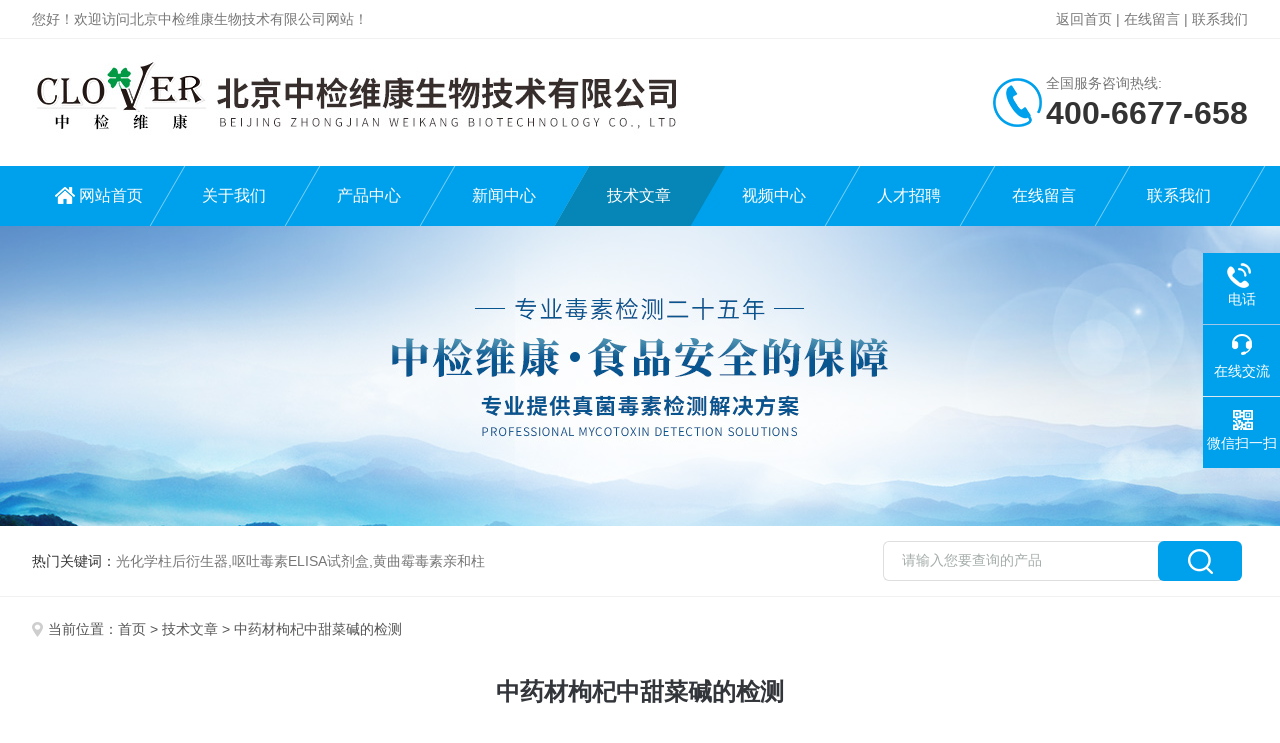

--- FILE ---
content_type: text/html; charset=utf-8
request_url: http://www.bioclover.com.cn/Article-2887305.html
body_size: 4875
content:
<!DOCTYPE html PUBLIC "-//W3C//DTD XHTML 1.0 Transitional//EN" "http://www.w3.org/TR/xhtml1/DTD/xhtml1-transitional.dtd">
<html xmlns="http://www.w3.org/1999/xhtml">
<head>
<meta http-equiv="Content-Type" content="text/html; charset=utf-8" />
<meta http-equiv="X-UA-Compatible" content="IE=edge,chrome=1" />
<meta name="renderer" content="webkit|ie-comp|ie-stand">
<meta name="viewport" content="width=device-width,initial-scale=1,maximum-scale=1, minimum-scale=1,user-scalable=0">
<title>中药材枸杞中甜菜碱的检测-北京中检维康生物技术有限公司</title>


<link rel="stylesheet" type="text/css" href="/skins/426504/css/style.css"/>
<link rel="stylesheet" type="text/css" href="/skins/426504/css/swiper.min.css">
<script src="/skins/426504/js/jquery-3.6.0.min.js"></script>
<script src="/skins/426504/js/swiper.min.js"></script>
<!--导航当前状态 JS-->
<script language="javascript" type="text/javascript"> 
	var nav= '5';
</script>
<!--导航当前状态 JS END-->

<!--此Js使手机浏览器的active为可用状态-->
<script type="text/javascript">
    document.addEventListener("touchstart", function () { }, true);
</script>
<link rel="shortcut icon" href="/skins/426504/favicon.ico">
<script type="application/ld+json">
{
"@context": "https://ziyuan.baidu.com/contexts/cambrian.jsonld",
"@id": "http://www.bioclover.com.cn/Article-2887305.html",
"title": "中药材枸杞中甜菜碱的检测",
"pubDate": "2021-12-27T20:37:31",
"upDate": "2021-12-27T20:37:31"
    }</script>
<script language="javaScript" src="/js/JSChat.js"></script><script language="javaScript">function ChatBoxClickGXH() { DoChatBoxClickGXH('https://chat.chem17.com',429707) }</script><script>
(function(){
var bp = document.createElement('script');
var curProtocol = window.location.protocol.split(':')[0];
if (curProtocol === 'https') {
bp.src = 'https://zz.bdstatic.com/linksubmit/push.js';
}
else {
bp.src = 'http://push.zhanzhang.baidu.com/push.js';
}
var s = document.getElementsByTagName("script")[0];
s.parentNode.insertBefore(bp, s);
})();
</script>
</head>

<body>

<!--Top begin-->
<header>
    <div class="h_headtop">
        <div class="w1200 clear">
            <div class="fl hyc">您好！欢迎访问北京中检维康生物技术有限公司网站！</div>
            <div class="fr ppc"><a href="/">返回首页</a> <span>|</span> <a href="/order.html" rel="nofollow">在线留言</a> <span>|</span> <a href="/contact.html" rel="nofollow">联系我们</a></div>
        </div>
    </div>
    <div class="h_top">
        <div class="w1200 clear">
            <div class="logo fl">
                <a href="/"><img src="/skins/426504/images/logo.jpg" alt="北京中检维康生物技术有限公司"></a>
            </div>
            <div class="tel fr">
                <span>全国服务咨询热线:</span>
                <p>400-6677-658</p>
            </div>
        </div>
    </div>
<div class="ly_nav">
    <div class="w1200">
        <div class="menu_open">
            <i></i>
            <i></i>
            <i></i>
        </div>
        <div class="nav">
            <ul class="nav_ul clear">
                <li id="navId1" class="nav_item"><a href="/">网站首页</a></li>
                <li id="navId2" class="nav_item"><a href="/aboutus.html" rel="nofollow">关于我们</a></li>
                <li id="navId3" class="nav_item"><a href="/products.html">产品中心</a></li>
                <li id="navId4" class="nav_item"><a href="/news.html">新闻中心</a><!--<i></i>--></li>
                <li id="navId5" class="nav_item"><a href="/article.html">技术文章</a></li>
                <li id="navId9" class="nav_item"><a href="/video.html">视频中心</a></li>
                <li id="navId8" class="nav_item"><a href="/job.html" rel="nofollow">人才招聘</a></li>
                <li id="navId6" class="nav_item"><a href="/order.html" rel="nofollow">在线留言</a><!--<i></i>--></li>
                <li id="navId7" class="nav_item"><a href="/contact.html" rel="nofollow">联系我们</a></li>
            </ul>
        </div>
    <div class="hcover"></div>
    </div>
</div>
<script language="javascript" type="text/javascript">
	try {
		document.getElementById("navId" + nav).className = "nav_item on";
	}
	catch (e) {}
</script>
</header>
<!--Top end-->

<script src="https://www.chem17.com/mystat.aspx?u=bjzjwk"></script>

<div class="nybanner"><img src="/skins/426504/images/ny_banner.jpg"></div>

<!--产品搜索 begin-->
<div class="h_search">
	<div class="w1200 clear">
    	<div class="fl">
            <div class="bd"><span>热门关键词：</span>光化学柱后衍生器,呕吐毒素ELISA试剂盒,黄曲霉毒素亲和柱</div>
        </div>
        <div class="fr">
        	<form class="search clear" action="/products.html" id="form1" name="form1" method="post">
                <input class="input fl" type="text" name="keyword" value="请输入您要查询的产品" autocomplete="off" onfocus="if(this.value=='请输入您要查询的产品'){this.value='';this.style.color='#a4ada9' }" onblur="if(this.value=='') if(this.value=='')" style="color: rgb(164, 173, 169);">
                <input class="submit fl" type="submit" name="Submit" value="">
            </form>
        </div>
    </div>
</div>
<!--产品搜索 end-->

<!--内页中间主体内容 begin-->
<div class="ny_content">
    <div class="w1200 clear">
        <div class="ny_bread_nav"><img src="/skins/426504/images/home.png" />当前位置：<a href="/">首页</a> > <a href="/article.html">技术文章</a> > 中药材枸杞中甜菜碱的检测</div>
    </div>
    
    <div class="ny_content_bd">
    	<div class="w1200 clear ny_newsdetail">
        	
            <h1 class="ny_newsdetail_title">中药材枸杞中甜菜碱的检测</h1>
            <div class="ny_newsdetail_tips">更新时间：2021-12-27&nbsp;&nbsp;&nbsp;&nbsp;&nbsp;&nbsp;点击次数：2752</div>
            <div class="ny_newsdetail_con">
                <p style="line-height: 1.75em;"><span class="fontstyle0" style="font-size: medium;">枸杞子，<span style="font-size: medium; color: rgb(0, 0, 0);">别名<span style="font-family: Verdana, 瀹嬩綋; background-color: rgb(255, 255, 255);">西</span><span style="margin: 0px auto; padding: 0px; list-style-type: none; font-family: Verdana, 瀹嬩綋; background-color: rgb(255, 255, 255); text-decoration: underline;">枸杞</span><span style="font-family: Verdana, 瀹嬩綋; background-color: rgb(255, 255, 255);">、中宁枸杞、山枸杞、杞红实、甜菜子，</span></span>为茄科植物枸杞的成熟果实。枸杞子具有多种保健功效，是卫生部批准的药食两用食物。适量食用有益健康，配合菊杞茶有清肝明目的效果。其质量标准在历版中国药典中以测定枸杞多糖和甜菜碱成分。由于甜菜碱极性大的特点，反相 </span><span class="fontstyle2" style="font-size: medium;">C18</span><span class="fontstyle0" style="font-size: medium;">分析柱不能对其有较好的保留效果，因此 </span><span class="fontstyle2" style="font-size: medium;">2015</span><span class="fontstyle0" style="font-size: medium;">版中国药典一直以薄层扫描测定为主，直到 </span><span class="fontstyle2" style="font-size: medium;">2020</span><span class="fontstyle0" style="font-size: medium;">版中国药典才开始采用 </span><span class="fontstyle2" style="font-size: medium;">HILIC</span><span class="fontstyle0" style="font-size: medium;">体系的氨基柱进行分析。采用</span><span class="fontstyle2" style="font-size: medium;">CLOVER Alumina B</span><span class="fontstyle0" style="font-size: medium;">固相萃取柱（</span><span class="fontstyle2" style="font-size: medium;">2000mg/12mL</span><span class="fontstyle0" style="font-size: medium;">）（ALB200012）对枸杞子进行前处理，并用 </span><span class="fontstyle2" style="font-size: medium;">CLOVER NH</span><span class="fontstyle2" style="font-size: 7pt;">2 </span><span class="fontstyle2" style="font-size: medium;">5μm</span><span class="fontstyle0" style="font-size: medium;">，</span><span class="fontstyle2" style="font-size: medium;">4.6×250mm</span><span class="fontstyle0" style="font-size: medium;">色谱柱进行分析，甜菜碱保留效果好，峰形良好，干扰杂质少，<span class="fontstyle0" style="font-size: medium;">枸杞中甜菜碱的回收率高</span><span style="font-size: medium;"></span>。</span><span style="font-size: medium;"></span></p><p style="line-height: 1.75em;"><span class="fontstyle0" style="font-size: medium;"><span class="fontstyle0" style="font-size: medium;">适用于中国药典 </span><span class="fontstyle2" style="font-size: medium;">2020</span><span class="fontstyle0" style="font-size: medium;">版方法中枸杞中甜菜碱含量的测定</span><span style="font-size: medium;"></span></span></p><p style="line-height: 1.75em;"><span class="fontstyle0" style="font-size: medium;"><span class="fontstyle0" style="font-size: medium;">实验需要耗材：</span></span></p><p style="line-height: 1.75em;"><span class="fontstyle0" style="font-size: medium;"><span class="fontstyle0" style="font-size: medium;"><span class="fontstyle2" style="font-size: medium;">SPE柱：CLOVER Alumina B</span><span class="fontstyle0" style="font-size: medium;">固相萃取柱（</span><span class="fontstyle2" style="font-size: medium;">2000mg/12mL</span><span class="fontstyle0" style="font-size: medium;">）（ALB200012）</span></span></span></p><p style="line-height: 1.75em;"><span class="fontstyle0" style="font-size: medium;"><span class="fontstyle0" style="font-size: medium;"><span class="fontstyle0" style="font-size: medium;">CLOVER 针式过滤器、</span></span></span><span style="font-size: medium;">进样瓶、CLOVER高速提取仪(YQ-CL200)、固相萃取装置（ZJ0612）</span></p>
            </div>
            
            <div class="ny_PrevNext">
                <ul>
                    <li>上一篇：<a href="/Article-2886674.html">橘霉素亲和柱的原理是如何的？</a></li>
                    <li>下一篇：<a href="/Article-2887322.html">我们吃的鸡蛋安全吗？</a></li>
                </ul>
            </div>
            
        </div>
    </div>

</div>
<!--内页中间主体内容 end-->

<!--Foot begin-->
<div class="h_foot">
    <div class="pz_down">
        <div class="w1200 clear">
            <div class="footT">
                <div class="footAddr">
                    <div class="footTit">北京中检维康生物技术有限公司</div>
                    <div class="dAddr"><img class="ico" src="/skins/426504/images/icon_foot1.png">地址：北京市顺义区牛栏山镇腾仁路22号3幢2层201室</div>
                    <div class="dAddr"><img class="ico" src="/skins/426504/images/icon_foot3.png">邮箱：info@clovertek.com</div>
                    <div class="dAddr"><img class="ico" src="/skins/426504/images/icon_foot4.png">传真：86-010-88026856</div>
                </div>
                <div class="footNav">
                    <div class="footTit">快速链接</div>
                    <div class="dNav">
                        <ul>
                            <li><a href="/">首页</a></li>
                            <li><a href="/aboutus.html" rel="nofollow">关于我们</a></li>
                            <li><a href="/products.html">产品展示</a></li>
                            <li><a href="/news.html">新闻资讯</a></li>
                            <li><a href="/article.html">技术文章</a></li>
                            <li><a href="/honor.html" rel="nofollow">荣誉资质</a></li>
                            <li><a href="/order.html" rel="nofollow">在线留言</a></li>
                            <li><a href="/contact.html" rel="nofollow">联系我们</a></li>
                        </ul>
                    </div>
                </div>
                <div class="footUs">
                    <div class="footTit" style="text-align:center;">扫一扫</div>
                    <div class="ewm1">欢迎您扫码加微信了解更多信息：</div>
                    <div class="ewm2">
                        <div class="img"><img src="/skins/426504/images/code2.jpg" width="100%"></div>
                        <div class="info">欢迎您扫码加微信<br>了解更多信息</div>
                    </div>
                </div>
            </div>
        </div>
       
        <div class="foot_cp">
            <div class="w1200">
                <div class="Copyright">版权所有 &copy; 2026 北京中检维康生物技术有限公司(www.bioclover.com.cn)  All Rights Reserved&nbsp;&nbsp;&nbsp;&nbsp;&nbsp;&nbsp;<a href="http://beian.miit.gov.cn" target="_blank" rel="nofollow">备案号：京ICP备17027090号-9</a>&nbsp;&nbsp;&nbsp;&nbsp;&nbsp;&nbsp;<a href="https://www.chem17.com/login" target="_blank" rel="nofollow" >管理登陆</a>&nbsp;&nbsp;&nbsp;&nbsp;&nbsp;&nbsp;技术支持：<a href="https://www.chem17.com" target="_blank" rel="nofollow" >化工仪器网</a>&nbsp;&nbsp;&nbsp;&nbsp;&nbsp;&nbsp;<a href="/sitemap.xml" target="_blank">sitemap.xml</a></div>
            </div>
        </div>
    </div>
</div>

<!--右侧漂浮 begin-->
<div class="client-2"> 
    <ul id="client-2"> 
      <!--<li class="my-kefu-qq"> 
       <div class="my-kefu-main"> 
        <div class="my-kefu-left"><a class="online-contact-btn" href="http://wpa.qq.com/msgrd?v=3&amp;uin=&amp;site=qq&amp;menu=yes" target="_blank"><i></i><p>QQ咨询</p></a></div> <div class="my-kefu-right"></div> 
       </div>
      </li>--> 
      <li class="my-kefu-tel"> 
       <div class="my-kefu-tel-main"> 
        <div class="my-kefu-left"><i></i><p>电话</p></div> 
        <a  href="tel:15010301983" class="my-kefu-tel-right">15010301983</a> 
       </div>
      </li> 
      <li class="my-kefu-liuyan"> 
       <div class="my-kefu-main"> 
        <div class="my-kefu-left"><a onclick="ChatBoxClickGXH()" href="#" target="_self"><i></i><p>在线交流</p></a></div> 
        <div class="my-kefu-right"></div> 
       </div>
      </li> 
      <li class="my-kefu-weixin"> 
       <div class="my-kefu-main"> 
        <div class="my-kefu-left"><i></i><p> 微信扫一扫 </p> </div> 
        <div class="my-kefu-right"> </div> 
        <div class="my-kefu-weixin-pic"><img src="/skins/426504/images/code.jpg"> </div> 
       </div>
      </li> 
      <li class="my-kefu-ftop"> 
       <div class="my-kefu-main"> 
        <div class="my-kefu-left"><a href="javascript:;"><i></i><p>返回顶部</p></a> </div> 
        <div class="my-kefu-right"> </div> 
       </div>
      </li> 
    </ul> 
</div>
<!--右侧漂浮 end-->

<script type="text/javascript" src="/skins/426504/js/pt_js.js"></script>
<!--Foot end-->

 <script type='text/javascript' src='/js/VideoIfrmeReload.js?v=001'></script>
  
</html>
</body>